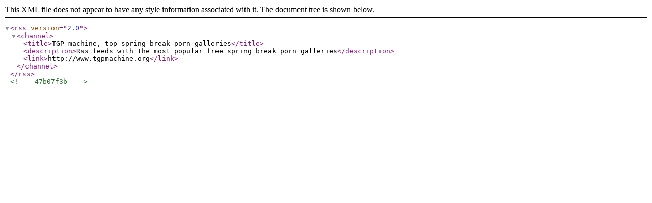

--- FILE ---
content_type: text/xml
request_url: http://tgpmachine.org/top/springbreak.xml
body_size: 218
content:
<?xml  version="1.0" ?>
<rss version="2.0">
<channel>
<title>TGP machine, top spring break porn galleries</title>
<description>Rss feeds with the most popular free spring break porn galleries</description>
<link>http://www.tgpmachine.org</link>
</channel>
</rss>
<!-- 47b07f3b -->
